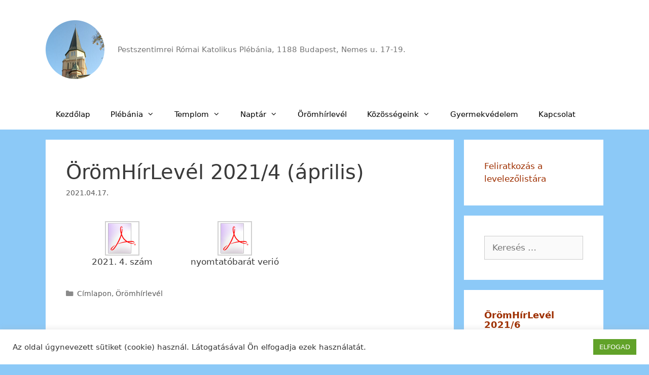

--- FILE ---
content_type: text/html; charset=UTF-8
request_url: https://pestszentimreplebania.hu/oromhirlevel-2021-4-aprilis/
body_size: 13247
content:
<!DOCTYPE html>
<html lang="hu">
<head>
	<meta charset="UTF-8">
	<link rel="profile" href="https://gmpg.org/xfn/11">
	<title>ÖrömHírLevél 2021/4 (április) &#8211; Pestszentimrei Római Katolikus Plébánia</title>
<link rel='dns-prefetch' href='//www.googletagmanager.com' />
<link rel='dns-prefetch' href='//s.w.org' />
<link rel="alternate" type="application/rss+xml" title="Pestszentimrei Római Katolikus Plébánia &raquo; hírcsatorna" href="https://pestszentimreplebania.hu/feed/" />
<link rel="alternate" type="application/rss+xml" title="Pestszentimrei Római Katolikus Plébánia &raquo; hozzászólás hírcsatorna" href="https://pestszentimreplebania.hu/comments/feed/" />
		<script>
			window._wpemojiSettings = {"baseUrl":"https:\/\/s.w.org\/images\/core\/emoji\/13.0.0\/72x72\/","ext":".png","svgUrl":"https:\/\/s.w.org\/images\/core\/emoji\/13.0.0\/svg\/","svgExt":".svg","source":{"concatemoji":"https:\/\/pestszentimreplebania.hu\/wp-includes\/js\/wp-emoji-release.min.js?ver=5.5.17"}};
			!function(e,a,t){var n,r,o,i=a.createElement("canvas"),p=i.getContext&&i.getContext("2d");function s(e,t){var a=String.fromCharCode;p.clearRect(0,0,i.width,i.height),p.fillText(a.apply(this,e),0,0);e=i.toDataURL();return p.clearRect(0,0,i.width,i.height),p.fillText(a.apply(this,t),0,0),e===i.toDataURL()}function c(e){var t=a.createElement("script");t.src=e,t.defer=t.type="text/javascript",a.getElementsByTagName("head")[0].appendChild(t)}for(o=Array("flag","emoji"),t.supports={everything:!0,everythingExceptFlag:!0},r=0;r<o.length;r++)t.supports[o[r]]=function(e){if(!p||!p.fillText)return!1;switch(p.textBaseline="top",p.font="600 32px Arial",e){case"flag":return s([127987,65039,8205,9895,65039],[127987,65039,8203,9895,65039])?!1:!s([55356,56826,55356,56819],[55356,56826,8203,55356,56819])&&!s([55356,57332,56128,56423,56128,56418,56128,56421,56128,56430,56128,56423,56128,56447],[55356,57332,8203,56128,56423,8203,56128,56418,8203,56128,56421,8203,56128,56430,8203,56128,56423,8203,56128,56447]);case"emoji":return!s([55357,56424,8205,55356,57212],[55357,56424,8203,55356,57212])}return!1}(o[r]),t.supports.everything=t.supports.everything&&t.supports[o[r]],"flag"!==o[r]&&(t.supports.everythingExceptFlag=t.supports.everythingExceptFlag&&t.supports[o[r]]);t.supports.everythingExceptFlag=t.supports.everythingExceptFlag&&!t.supports.flag,t.DOMReady=!1,t.readyCallback=function(){t.DOMReady=!0},t.supports.everything||(n=function(){t.readyCallback()},a.addEventListener?(a.addEventListener("DOMContentLoaded",n,!1),e.addEventListener("load",n,!1)):(e.attachEvent("onload",n),a.attachEvent("onreadystatechange",function(){"complete"===a.readyState&&t.readyCallback()})),(n=t.source||{}).concatemoji?c(n.concatemoji):n.wpemoji&&n.twemoji&&(c(n.twemoji),c(n.wpemoji)))}(window,document,window._wpemojiSettings);
		</script>
		<style>
img.wp-smiley,
img.emoji {
	display: inline !important;
	border: none !important;
	box-shadow: none !important;
	height: 1em !important;
	width: 1em !important;
	margin: 0 .07em !important;
	vertical-align: -0.1em !important;
	background: none !important;
	padding: 0 !important;
}
</style>
	<link rel='stylesheet' id='pt-cv-public-style-css'  href='https://pestszentimreplebania.hu/wp-content/plugins/content-views-query-and-display-post-page/public/assets/css/cv.css?ver=2.4.0.2' media='all' />
<link rel='stylesheet' id='wp-block-library-css'  href='https://pestszentimreplebania.hu/wp-includes/css/dist/block-library/style.min.css?ver=5.5.17' media='all' />
<link rel='stylesheet' id='cookie-law-info-css'  href='https://pestszentimreplebania.hu/wp-content/plugins/cookie-law-info/public/css/cookie-law-info-public.css?ver=2.0.1' media='all' />
<link rel='stylesheet' id='cookie-law-info-gdpr-css'  href='https://pestszentimreplebania.hu/wp-content/plugins/cookie-law-info/public/css/cookie-law-info-gdpr.css?ver=2.0.1' media='all' />
<link rel='stylesheet' id='eeb-css-frontend-css'  href='https://pestszentimreplebania.hu/wp-content/plugins/email-encoder-bundle/core/includes/assets/css/style.css?ver=210925-81434' media='all' />
<link rel='stylesheet' id='dashicons-css'  href='https://pestszentimreplebania.hu/wp-includes/css/dashicons.min.css?ver=5.5.17' media='all' />
<link rel='stylesheet' id='owl-carousel-style-css'  href='https://pestszentimreplebania.hu/wp-content/plugins/post-slider-and-carousel/assets/css/owl.carousel.min.css?ver=2.0.8' media='all' />
<link rel='stylesheet' id='psac-public-style-css'  href='https://pestszentimreplebania.hu/wp-content/plugins/post-slider-and-carousel/assets/css/psac-public.css?ver=2.0.8' media='all' />
<link rel='stylesheet' id='generate-style-grid-css'  href='https://pestszentimreplebania.hu/wp-content/themes/generatepress/assets/css/unsemantic-grid.min.css?ver=3.0.0' media='all' />
<link rel='stylesheet' id='generate-style-css'  href='https://pestszentimreplebania.hu/wp-content/themes/generatepress/assets/css/style.min.css?ver=3.0.0' media='all' />
<style id='generate-style-inline-css'>
body{background-color:#8cc9f7;color:#3a3a3a;}a{color:#9e2f00;}a:hover, a:focus, a:active{color:#000000;}body .grid-container{max-width:1100px;}.wp-block-group__inner-container{max-width:1100px;margin-left:auto;margin-right:auto;}body, button, input, select, textarea{font-family:-apple-system, system-ui, BlinkMacSystemFont, "Segoe UI", Helvetica, Arial, sans-serif, "Apple Color Emoji", "Segoe UI Emoji", "Segoe UI Symbol";}body{line-height:1.5;}.entry-content > [class*="wp-block-"]:not(:last-child){margin-bottom:1.5em;}.main-title{font-size:45px;}.main-navigation .main-nav ul ul li a{font-size:14px;}h1{font-weight:300;font-size:40px;}h2{font-weight:300;font-size:30px;}h3{font-size:20px;}h4{font-size:inherit;}h5{font-size:inherit;}@media (max-width:768px){.main-title{font-size:30px;}h1{font-size:30px;}h2{font-size:25px;}}.top-bar{background-color:#636363;color:#ffffff;}.top-bar a{color:#ffffff;}.top-bar a:hover{color:#303030;}.site-header{background-color:#ffffff;color:#3a3a3a;}.site-header a{color:#3a3a3a;}.main-title a,.main-title a:hover{color:#222222;}.site-description{color:#757575;}.mobile-menu-control-wrapper .menu-toggle,.mobile-menu-control-wrapper .menu-toggle:hover,.mobile-menu-control-wrapper .menu-toggle:focus,.has-inline-mobile-toggle #site-navigation.toggled{background-color:rgba(0, 0, 0, 0.02);}.main-navigation,.main-navigation ul ul{background-color:#ffffff;}.main-navigation .main-nav ul li a,.menu-toggle, .main-navigation .menu-bar-items{color:#000000;}.main-navigation .main-nav ul li:hover > a,.main-navigation .main-nav ul li:focus > a, .main-navigation .main-nav ul li.sfHover > a, .main-navigation .menu-bar-item:hover > a, .main-navigation .menu-bar-item.sfHover > a{color:#8f919e;background-color:#ffffff;}button.menu-toggle:hover,button.menu-toggle:focus,.main-navigation .mobile-bar-items a,.main-navigation .mobile-bar-items a:hover,.main-navigation .mobile-bar-items a:focus{color:#000000;}.main-navigation .main-nav ul li[class*="current-menu-"] > a{color:#8f919e;background-color:#ffffff;}.main-navigation .main-nav ul li[class*="current-menu-"] > a:hover,.main-navigation .main-nav ul li[class*="current-menu-"].sfHover > a{color:#8f919e;background-color:#ffffff;}.navigation-search input[type="search"],.navigation-search input[type="search"]:active, .navigation-search input[type="search"]:focus, .main-navigation .main-nav ul li.search-item.active > a, .main-navigation .menu-bar-items .search-item.active > a{color:#8f919e;background-color:#ffffff;}.main-navigation ul ul{background-color:#f6f9fc;}.main-navigation .main-nav ul ul li a{color:#000000;}.main-navigation .main-nav ul ul li:hover > a,.main-navigation .main-nav ul ul li:focus > a,.main-navigation .main-nav ul ul li.sfHover > a{color:#8f919e;background-color:#f6f9fc;}.main-navigation .main-nav ul ul li[class*="current-menu-"] > a{color:#8f919e;background-color:#f6f9fc;}.main-navigation .main-nav ul ul li[class*="current-menu-"] > a:hover,.main-navigation .main-nav ul ul li[class*="current-menu-"].sfHover > a{color:#8f919e;background-color:#f6f9fc;}.separate-containers .inside-article, .separate-containers .comments-area, .separate-containers .page-header, .one-container .container, .separate-containers .paging-navigation, .inside-page-header{background-color:#ffffff;}.entry-meta{color:#595959;}.entry-meta a{color:#595959;}.entry-meta a:hover{color:#1e73be;}.sidebar .widget{background-color:#ffffff;}.sidebar .widget .widget-title{color:#000000;}.footer-widgets{background-color:#ffffff;}.footer-widgets .widget-title{color:#000000;}.site-info{color:#ffffff;background-color:#222222;}.site-info a{color:#ffffff;}.site-info a:hover{color:#606060;}.footer-bar .widget_nav_menu .current-menu-item a{color:#606060;}input[type="text"],input[type="email"],input[type="url"],input[type="password"],input[type="search"],input[type="tel"],input[type="number"],textarea,select{color:#666666;background-color:#fafafa;border-color:#cccccc;}input[type="text"]:focus,input[type="email"]:focus,input[type="url"]:focus,input[type="password"]:focus,input[type="search"]:focus,input[type="tel"]:focus,input[type="number"]:focus,textarea:focus,select:focus{color:#666666;background-color:#ffffff;border-color:#bfbfbf;}button,html input[type="button"],input[type="reset"],input[type="submit"],a.button,a.wp-block-button__link:not(.has-background){color:#ffffff;background-color:#666666;}button:hover,html input[type="button"]:hover,input[type="reset"]:hover,input[type="submit"]:hover,a.button:hover,button:focus,html input[type="button"]:focus,input[type="reset"]:focus,input[type="submit"]:focus,a.button:focus,a.wp-block-button__link:not(.has-background):active,a.wp-block-button__link:not(.has-background):focus,a.wp-block-button__link:not(.has-background):hover{color:#ffffff;background-color:#3f3f3f;}a.generate-back-to-top{background-color:rgba( 0,0,0,0.4 );color:#ffffff;}a.generate-back-to-top:hover,a.generate-back-to-top:focus{background-color:rgba( 0,0,0,0.6 );color:#ffffff;}@media (max-width:768px){.main-navigation .menu-bar-item:hover > a, .main-navigation .menu-bar-item.sfHover > a{background:none;color:#000000;}}.inside-top-bar{padding:10px;}.inside-header{padding:40px;}.entry-content .alignwide, body:not(.no-sidebar) .entry-content .alignfull{margin-left:-40px;width:calc(100% + 80px);max-width:calc(100% + 80px);}.rtl .menu-item-has-children .dropdown-menu-toggle{padding-left:20px;}.rtl .main-navigation .main-nav ul li.menu-item-has-children > a{padding-right:20px;}.site-info{padding:20px;}@media (max-width:768px){.separate-containers .inside-article, .separate-containers .comments-area, .separate-containers .page-header, .separate-containers .paging-navigation, .one-container .site-content, .inside-page-header, .wp-block-group__inner-container{padding:30px;}.site-info{padding-right:10px;padding-left:10px;}.entry-content .alignwide, body:not(.no-sidebar) .entry-content .alignfull{margin-left:-30px;width:calc(100% + 60px);max-width:calc(100% + 60px);}}.one-container .sidebar .widget{padding:0px;}@media (max-width:768px){.main-navigation .menu-toggle,.main-navigation .mobile-bar-items,.sidebar-nav-mobile:not(#sticky-placeholder){display:block;}.main-navigation ul,.gen-sidebar-nav{display:none;}[class*="nav-float-"] .site-header .inside-header > *{float:none;clear:both;}}
</style>
<link rel='stylesheet' id='generate-mobile-style-css'  href='https://pestszentimreplebania.hu/wp-content/themes/generatepress/assets/css/mobile.min.css?ver=3.0.0' media='all' />
<link rel='stylesheet' id='generate-font-icons-css'  href='https://pestszentimreplebania.hu/wp-content/themes/generatepress/assets/css/components/font-icons.min.css?ver=3.0.0' media='all' />
<link rel='stylesheet' id='font-awesome-css'  href='https://pestszentimreplebania.hu/wp-content/themes/generatepress/assets/css/components/font-awesome.min.css?ver=4.7' media='all' />
<link rel='stylesheet' id='simcal-qtip-css'  href='https://pestszentimreplebania.hu/wp-content/plugins/google-calendar-events/assets/generated/vendor/jquery.qtip.min.css?ver=3.2.4' media='all' />
<link rel='stylesheet' id='simcal-default-calendar-grid-css'  href='https://pestszentimreplebania.hu/wp-content/plugins/google-calendar-events/assets/generated/default-calendar-grid.min.css?ver=3.2.4' media='all' />
<link rel='stylesheet' id='simcal-default-calendar-list-css'  href='https://pestszentimreplebania.hu/wp-content/plugins/google-calendar-events/assets/generated/default-calendar-list.min.css?ver=3.2.4' media='all' />
<script src='https://pestszentimreplebania.hu/wp-includes/js/jquery/jquery.js?ver=1.12.4-wp' id='jquery-core-js'></script>
<script id='cookie-law-info-js-extra'>
var Cli_Data = {"nn_cookie_ids":[],"cookielist":[],"non_necessary_cookies":[],"ccpaEnabled":"","ccpaRegionBased":"","ccpaBarEnabled":"","ccpaType":"gdpr","js_blocking":"1","custom_integration":"","triggerDomRefresh":"","secure_cookies":""};
var cli_cookiebar_settings = {"animate_speed_hide":"500","animate_speed_show":"500","background":"#FFF","border":"#b1a6a6c2","border_on":"","button_1_button_colour":"#61a229","button_1_button_hover":"#4e8221","button_1_link_colour":"#fff","button_1_as_button":"1","button_1_new_win":"","button_2_button_colour":"#333","button_2_button_hover":"#292929","button_2_link_colour":"#444","button_2_as_button":"","button_2_hidebar":"","button_3_button_colour":"#3566bb","button_3_button_hover":"#2a5296","button_3_link_colour":"#fff","button_3_as_button":"1","button_3_new_win":"","button_4_button_colour":"#000","button_4_button_hover":"#000000","button_4_link_colour":"#333333","button_4_as_button":"","button_7_button_colour":"#61a229","button_7_button_hover":"#4e8221","button_7_link_colour":"#fff","button_7_as_button":"1","button_7_new_win":"","font_family":"inherit","header_fix":"","notify_animate_hide":"1","notify_animate_show":"","notify_div_id":"#cookie-law-info-bar","notify_position_horizontal":"right","notify_position_vertical":"bottom","scroll_close":"","scroll_close_reload":"","accept_close_reload":"","reject_close_reload":"","showagain_tab":"","showagain_background":"#fff","showagain_border":"#000","showagain_div_id":"#cookie-law-info-again","showagain_x_position":"100px","text":"#333333","show_once_yn":"","show_once":"10000","logging_on":"","as_popup":"","popup_overlay":"1","bar_heading_text":"","cookie_bar_as":"banner","popup_showagain_position":"bottom-right","widget_position":"left"};
var log_object = {"ajax_url":"https:\/\/pestszentimreplebania.hu\/wp-admin\/admin-ajax.php"};
</script>
<script src='https://pestszentimreplebania.hu/wp-content/plugins/cookie-law-info/public/js/cookie-law-info-public.js?ver=2.0.1' id='cookie-law-info-js'></script>
<script src='https://pestszentimreplebania.hu/wp-content/plugins/email-encoder-bundle/core/includes/assets/js/custom.js?ver=210925-81434' id='eeb-js-frontend-js'></script>

<!-- Google Analytics snippet added by Site Kit -->
<script src='https://www.googletagmanager.com/gtag/js?id=UA-181628296-1' id='google_gtagjs-js' async></script>
<script id='google_gtagjs-js-after'>
window.dataLayer = window.dataLayer || [];function gtag(){dataLayer.push(arguments);}
gtag('set', 'linker', {"domains":["pestszentimreplebania.hu"]} );
gtag("js", new Date());
gtag("set", "developer_id.dZTNiMT", true);
gtag("config", "UA-181628296-1", {"anonymize_ip":true});
</script>

<!-- End Google Analytics snippet added by Site Kit -->
<link rel="https://api.w.org/" href="https://pestszentimreplebania.hu/wp-json/" /><link rel="alternate" type="application/json" href="https://pestszentimreplebania.hu/wp-json/wp/v2/posts/2379" /><link rel="EditURI" type="application/rsd+xml" title="RSD" href="https://pestszentimreplebania.hu/xmlrpc.php?rsd" />
<link rel="wlwmanifest" type="application/wlwmanifest+xml" href="https://pestszentimreplebania.hu/wp-includes/wlwmanifest.xml" /> 
<link rel='prev' title='Hirdetések 2021.április 18-25.' href='https://pestszentimreplebania.hu/hirdetesek-2021-aprilis-18-25/' />
<link rel='next' title='Hirdetések április 25 &#8211; május 2.' href='https://pestszentimreplebania.hu/hirdetesek-aprilis-25-majus-2/' />
<meta name="generator" content="WordPress 5.5.17" />
<link rel="canonical" href="https://pestszentimreplebania.hu/oromhirlevel-2021-4-aprilis/" />
<link rel='shortlink' href='https://pestszentimreplebania.hu/?p=2379' />
<link rel="alternate" type="application/json+oembed" href="https://pestszentimreplebania.hu/wp-json/oembed/1.0/embed?url=https%3A%2F%2Fpestszentimreplebania.hu%2Foromhirlevel-2021-4-aprilis%2F" />
<link rel="alternate" type="text/xml+oembed" href="https://pestszentimreplebania.hu/wp-json/oembed/1.0/embed?url=https%3A%2F%2Fpestszentimreplebania.hu%2Foromhirlevel-2021-4-aprilis%2F&#038;format=xml" />
<meta name="generator" content="Site Kit by Google 1.41.0" /><meta name="viewport" content="width=device-width, initial-scale=1"><link rel="icon" href="https://pestszentimreplebania.hu/wp-content/uploads/2020/10/cropped-templom_logo-3-32x32.png" sizes="32x32" />
<link rel="icon" href="https://pestszentimreplebania.hu/wp-content/uploads/2020/10/cropped-templom_logo-3-192x192.png" sizes="192x192" />
<link rel="apple-touch-icon" href="https://pestszentimreplebania.hu/wp-content/uploads/2020/10/cropped-templom_logo-3-180x180.png" />
<meta name="msapplication-TileImage" content="https://pestszentimreplebania.hu/wp-content/uploads/2020/10/cropped-templom_logo-3-270x270.png" />
		<style id="wp-custom-css">
			.entry-meta span.byline {
	visibility:hidden;
}
.post-navigation {
	visibility:hidden;
}
div.psac-post-overlay {
	background-color: blue;
	border:none override;
}
.psac-post-title a {
	font-weight:bold;
	color: #7e0f00;
}
.psac-post-content {
	font-weight:bold;
	color: #7e0f00;
}

div#pt-cv-view-8480d9eo62 .pt-cv-no-post {
    visibility: hidden;
}		</style>
		</head>

<body class="post-template-default single single-post postid-2379 single-format-standard wp-custom-logo wp-embed-responsive right-sidebar nav-below-header separate-containers fluid-header active-footer-widgets-3 nav-aligned-left header-aligned-left dropdown-hover" itemtype="https://schema.org/Blog" itemscope>
	<a class="screen-reader-text skip-link" href="#content" title="Kilépés a tartalomba">Kilépés a tartalomba</a>		<header id="masthead" class="site-header" itemtype="https://schema.org/WPHeader" itemscope>
			<div class="inside-header grid-container grid-parent">
				<div class="site-branding-container"><div class="site-logo">
					<a href="https://pestszentimreplebania.hu/" title="Pestszentimrei Római Katolikus Plébánia" rel="home">
						<img  class="header-image is-logo-image" alt="Pestszentimrei Római Katolikus Plébánia" src="https://pestszentimreplebania.hu/wp-content/uploads/2020/10/cropped-templom_logo-4.png" title="Pestszentimrei Római Katolikus Plébánia" />
					</a>
				</div><div class="site-branding">
						
						<p class="site-description" itemprop="description">
					Pestszentimrei Római Katolikus Plébánia, 1188 Budapest, Nemes u. 17-19.
				</p>
					</div></div>			</div>
		</header>
				<nav id="site-navigation" class="main-navigation sub-menu-right" itemtype="https://schema.org/SiteNavigationElement" itemscope>
			<div class="inside-navigation grid-container grid-parent">
								<button class="menu-toggle" aria-controls="primary-menu" aria-expanded="false">
					<span class="mobile-menu">Menü</span>				</button>
				<div id="primary-menu" class="main-nav"><ul id="menu-fomenu" class=" menu sf-menu"><li id="menu-item-90" class="menu-item menu-item-type-custom menu-item-object-custom menu-item-home menu-item-90"><a href="https://pestszentimreplebania.hu/">Kezdőlap</a></li>
<li id="menu-item-996" class="menu-item menu-item-type-custom menu-item-object-custom menu-item-has-children menu-item-996"><a href="/">Plébánia<span role="presentation" class="dropdown-menu-toggle"></span></a>
<ul class="sub-menu">
	<li id="menu-item-1005" class="menu-item menu-item-type-taxonomy menu-item-object-category menu-item-1005"><a href="https://pestszentimreplebania.hu/category/hirdetesek/">Hirdetések</a></li>
	<li id="menu-item-1115" class="menu-item menu-item-type-post_type menu-item-object-page menu-item-1115"><a href="https://pestszentimreplebania.hu/irodai-szolgalat/">Irodai szolgálat</a></li>
	<li id="menu-item-1004" class="menu-item menu-item-type-post_type menu-item-object-page menu-item-1004"><a href="https://pestszentimreplebania.hu/kepviselotestulet/">Képviselőtestület</a></li>
</ul>
</li>
<li id="menu-item-995" class="menu-item menu-item-type-custom menu-item-object-custom menu-item-has-children menu-item-995"><a href="/">Templom<span role="presentation" class="dropdown-menu-toggle"></span></a>
<ul class="sub-menu">
	<li id="menu-item-93" class="menu-item menu-item-type-post_type menu-item-object-page menu-item-93"><a href="https://pestszentimreplebania.hu/miserend/">Miserend</a></li>
	<li id="menu-item-1177" class="menu-item menu-item-type-taxonomy menu-item-object-category menu-item-has-children menu-item-1177"><a href="https://pestszentimreplebania.hu/category/hittan-es-katekezis/">Hittan és katekézis<span role="presentation" class="dropdown-menu-toggle"></span></a>
	<ul class="sub-menu">
		<li id="menu-item-1197" class="menu-item menu-item-type-post_type menu-item-object-post menu-item-1197"><a href="https://pestszentimreplebania.hu/elsoaldozasra-keszulok/">Elsőáldozásra készülők</a></li>
		<li id="menu-item-1250" class="menu-item menu-item-type-post_type menu-item-object-post menu-item-1250"><a href="https://pestszentimreplebania.hu/kethetente-pentekente/">Ifjúsági hittan</a></li>
		<li id="menu-item-1330" class="menu-item menu-item-type-post_type menu-item-object-post menu-item-1330"><a href="https://pestszentimreplebania.hu/miklos-atya-katekezist-indit-2020-oktober-5-tol/">Felnőtt katekézis</a></li>
		<li id="menu-item-1331" class="menu-item menu-item-type-post_type menu-item-object-post menu-item-1331"><a href="https://pestszentimreplebania.hu/szentirasmagyarazat-hetfonkent-2020-oktober-5-tol/">Szentírásmagyarázat felnőtteknek</a></li>
		<li id="menu-item-1194" class="menu-item menu-item-type-post_type menu-item-object-post menu-item-1194"><a href="https://pestszentimreplebania.hu/csalados-kozosseg-bibliamagyarazata/">Családos közösség bibliamagyarázata</a></li>
	</ul>
</li>
	<li id="menu-item-94" class="menu-item menu-item-type-post_type menu-item-object-page menu-item-94"><a href="https://pestszentimreplebania.hu/urnatemeto/">Urnatemető</a></li>
	<li id="menu-item-706" class="menu-item menu-item-type-post_type menu-item-object-page menu-item-706"><a href="https://pestszentimreplebania.hu/a-pestszentimrei-romai-katolikus-egyhazkozseg-tortenete/">Történelmünk</a></li>
</ul>
</li>
<li id="menu-item-3008" class="menu-item menu-item-type-custom menu-item-object-custom menu-item-has-children menu-item-3008"><a href="https://pestszentimreplebania.hu/plebaniai-esemenynaptar/">Naptár<span role="presentation" class="dropdown-menu-toggle"></span></a>
<ul class="sub-menu">
	<li id="menu-item-676" class="menu-item menu-item-type-post_type menu-item-object-page menu-item-676"><a href="https://pestszentimreplebania.hu/plebaniai-esemenynaptar/">Eseménynaptár</a></li>
	<li id="menu-item-3009" class="menu-item menu-item-type-post_type menu-item-object-page menu-item-3009"><a href="https://pestszentimreplebania.hu/kozossegi-haz-programok/">Közösségi ház programok</a></li>
</ul>
</li>
<li id="menu-item-636" class="menu-item menu-item-type-post_type menu-item-object-page menu-item-636"><a href="https://pestszentimreplebania.hu/pestszentimrei-oromhrlevel/">Örömhírlevél</a></li>
<li id="menu-item-989" class="menu-item menu-item-type-taxonomy menu-item-object-category menu-item-has-children menu-item-989"><a href="https://pestszentimreplebania.hu/category/kozossegeink/">Közösségeink<span role="presentation" class="dropdown-menu-toggle"></span></a>
<ul class="sub-menu">
	<li id="menu-item-1141" class="menu-item menu-item-type-taxonomy menu-item-object-category menu-item-has-children menu-item-1141"><a href="https://pestszentimreplebania.hu/category/kozossegeink/imacsoportok/">Imacsoportok<span role="presentation" class="dropdown-menu-toggle"></span></a>
	<ul class="sub-menu">
		<li id="menu-item-1203" class="menu-item menu-item-type-post_type menu-item-object-post menu-item-1203"><a href="https://pestszentimreplebania.hu/rozsafuzer-tarsulat/">Rózsafüzér Társulat</a></li>
		<li id="menu-item-1207" class="menu-item menu-item-type-post_type menu-item-object-post menu-item-1207"><a href="https://pestszentimreplebania.hu/szent-monika-imakor/">Szent Mónika imakör</a></li>
		<li id="menu-item-1205" class="menu-item menu-item-type-post_type menu-item-object-post menu-item-1205"><a href="https://pestszentimreplebania.hu/biblia-csoport/">Biblia csoport</a></li>
		<li id="menu-item-1209" class="menu-item menu-item-type-post_type menu-item-object-post menu-item-1209"><a href="https://pestszentimreplebania.hu/jezus-szive-csalad/">Jézus Szíve Család</a></li>
		<li id="menu-item-1202" class="menu-item menu-item-type-post_type menu-item-object-post menu-item-1202"><a href="https://pestszentimreplebania.hu/cursillo/">Cursillo</a></li>
	</ul>
</li>
	<li id="menu-item-1140" class="menu-item menu-item-type-taxonomy menu-item-object-category menu-item-has-children menu-item-1140"><a href="https://pestszentimreplebania.hu/category/kozossegeink/csoportok-kozossegek/">Csoportok, közösségek<span role="presentation" class="dropdown-menu-toggle"></span></a>
	<ul class="sub-menu">
		<li id="menu-item-1208" class="menu-item menu-item-type-post_type menu-item-object-post menu-item-1208"><a href="https://pestszentimreplebania.hu/baba-mama-klub/">Baba-Mama Klub</a></li>
		<li id="menu-item-1210" class="menu-item menu-item-type-post_type menu-item-object-post menu-item-1210"><a href="https://pestszentimreplebania.hu/neri-szent-fulop-ifjusagi-korus/">Néri Szent Fülöp Kórus</a></li>
		<li id="menu-item-1201" class="menu-item menu-item-type-post_type menu-item-object-post menu-item-1201"><a href="https://pestszentimreplebania.hu/karitasz/">Karitász</a></li>
		<li id="menu-item-1211" class="menu-item menu-item-type-post_type menu-item-object-post menu-item-1211"><a href="https://pestszentimreplebania.hu/szent-jozsef-muhely/">Szent József Műhely</a></li>
		<li id="menu-item-1213" class="menu-item menu-item-type-post_type menu-item-object-post menu-item-1213"><a href="https://pestszentimreplebania.hu/ifivezetok/">Ifivezetők</a></li>
		<li id="menu-item-1200" class="menu-item menu-item-type-post_type menu-item-object-post menu-item-1200"><a href="https://pestszentimreplebania.hu/szent-imre-korus/">Szent Imre Kórus</a></li>
		<li id="menu-item-1199" class="menu-item menu-item-type-post_type menu-item-object-post menu-item-1199"><a href="https://pestszentimreplebania.hu/nyugdijas-klub/">Nyugdíjas klub</a></li>
		<li id="menu-item-1198" class="menu-item menu-item-type-post_type menu-item-object-post menu-item-1198"><a href="https://pestszentimreplebania.hu/media-munkacsoport/">Média munkacsoport</a></li>
		<li id="menu-item-1206" class="menu-item menu-item-type-post_type menu-item-object-post menu-item-1206"><a href="https://pestszentimreplebania.hu/beteglatogatok/">Beteglátogatók</a></li>
	</ul>
</li>
	<li id="menu-item-1226" class="menu-item menu-item-type-taxonomy menu-item-object-category menu-item-has-children menu-item-1226"><a href="https://pestszentimreplebania.hu/category/kozossegeink/csaladkozossegek/">Családközösségek<span role="presentation" class="dropdown-menu-toggle"></span></a>
	<ul class="sub-menu">
		<li id="menu-item-1223" class="menu-item menu-item-type-post_type menu-item-object-post menu-item-1223"><a href="https://pestszentimreplebania.hu/kikoto-csaladkozosseg/">Kikötő családközösség</a></li>
		<li id="menu-item-1224" class="menu-item menu-item-type-post_type menu-item-object-post menu-item-1224"><a href="https://pestszentimreplebania.hu/mustarmag-csaladkozosseg/">Mustármag családközösség</a></li>
		<li id="menu-item-1225" class="menu-item menu-item-type-post_type menu-item-object-post menu-item-1225"><a href="https://pestszentimreplebania.hu/asszonykor/">Asszonyközösség</a></li>
		<li id="menu-item-1222" class="menu-item menu-item-type-post_type menu-item-object-post menu-item-1222"><a href="https://pestszentimreplebania.hu/morzsaszedok-csaladkozossege/">Morzsaszedők családközössége</a></li>
		<li id="menu-item-1297" class="menu-item menu-item-type-post_type menu-item-object-post menu-item-1297"><a href="https://pestszentimreplebania.hu/olajag-csaladkozosseg/">Olajág családközösség</a></li>
	</ul>
</li>
</ul>
</li>
<li id="menu-item-3421" class="menu-item menu-item-type-post_type menu-item-object-page menu-item-3421"><a href="https://pestszentimreplebania.hu/gyermekvedelem/">Gyermekvédelem</a></li>
<li id="menu-item-91" class="menu-item menu-item-type-post_type menu-item-object-page menu-item-91"><a href="https://pestszentimreplebania.hu/elerhetosegek/">Kapcsolat</a></li>
</ul></div>			</div>
		</nav>
		
	<div id="page" class="site grid-container container hfeed grid-parent">
				<div id="content" class="site-content">
			
	<div id="primary" class="content-area grid-parent mobile-grid-100 grid-75 tablet-grid-75">
		<main id="main" class="site-main">
			
<article id="post-2379" class="post-2379 post type-post status-publish format-standard hentry category-cimlapon category-oromhirlevel" itemtype="https://schema.org/CreativeWork" itemscope>
	<div class="inside-article">
					<header class="entry-header">
				<h1 class="entry-title" itemprop="headline">ÖrömHírLevél 2021/4 (április)</h1>		<div class="entry-meta">
			<span class="posted-on"><time class="updated" datetime="2021-04-17T22:10:36+02:00" itemprop="dateModified">2021.04.17.</time><time class="entry-date published" datetime="2021-04-17T13:31:21+02:00" itemprop="datePublished">2021.04.17.</time></span> <span class="byline">Szerző: <span class="author vcard" itemprop="author" itemtype="https://schema.org/Person" itemscope><a class="url fn n" href="https://pestszentimreplebania.hu/author/huba/" title="huba bejegyzései" rel="author" itemprop="url"><span class="author-name" itemprop="name">huba</span></a></span></span> 		</div>
					</header>
			
		<div class="entry-content" itemprop="text">
			<style type='text/css'>
	#mla_gallery-1 {
		margin: auto;
		width: 100%;
	}
	#mla_gallery-1 .gallery-item {
		float: none;
		margin: 1.5%;
		display: inline-block;
		text-align: center;
		width: 200px;
	}
	#mla_gallery-1 .gallery-item .gallery-icon img {
		border: 2px solid #cfcfcf;
	}
	#mla_gallery-1 .gallery-caption {
		margin-left: 0;
		vertical-align: top;
	}
	/* see mla_gallery_shortcode() in media-library-assistant/includes/class-mla-shortcode-support.php */
</style>
<div id='mla_gallery-1' class='gallery galleryid-2379 gallery-columns-2 gallery-size-icon'>
<figure class='gallery-item '>
	<span class='gallery-icon '>
		<a href='https://pestszentimreplebania.hu/wp-content/uploads/2021/04/2021_04_01.pdf'><img aria-describedby="mla_gallery-1-2380" width="64" height="64" src="https://pestszentimreplebania.hu/wp-content/plugins/media-library-assistant/images/crystal/pdf.png" class="attachment-64x64 size-64x64" alt="" loading="lazy" /></a>
	</span>
	<figcaption class='wp-caption-text gallery-caption' id='mla_gallery-1-2380'>
	2021. 4. szám
	</figcaption></figure><figure class='gallery-item last_in_row'>
	<span class='gallery-icon '>
		<a href='https://pestszentimreplebania.hu/wp-content/uploads/2021/04/2021_04_02.pdf'><img aria-describedby="mla_gallery-1-2381" width="64" height="64" src="https://pestszentimreplebania.hu/wp-content/plugins/media-library-assistant/images/crystal/pdf.png" class="attachment-64x64 size-64x64" alt="" loading="lazy" /></a>
	</span>
	<figcaption class='wp-caption-text gallery-caption' id='mla_gallery-1-2381'>
	nyomtatóbarát verió
	</figcaption></figure></div>

		</div>

				<footer class="entry-meta">
			<span class="cat-links"><span class="screen-reader-text">Kategória </span><a href="https://pestszentimreplebania.hu/category/cimlapon/" rel="category tag">Címlapon</a>, <a href="https://pestszentimreplebania.hu/category/oromhirlevel/" rel="category tag">Örömhírlevél</a></span> 		<nav id="nav-below" class="post-navigation">
			<span class="screen-reader-text">Bejegyzés navigáció</span>

			<div class="nav-previous"><span class="prev" title="Előző"><a href="https://pestszentimreplebania.hu/hirdetesek-2021-aprilis-18-25/" rel="prev">Hirdetések 2021.április 18-25.</a></span></div><div class="nav-next"><span class="next" title="Következő "><a href="https://pestszentimreplebania.hu/hirdetesek-aprilis-25-majus-2/" rel="next">Hirdetések április 25 &#8211; május 2.</a></span></div>		</nav>
				</footer>
			</div>
</article>
		</main>
	</div>

	<div id="right-sidebar" class="widget-area sidebar is-right-sidebar grid-25 tablet-grid-25 grid-parent" itemtype="https://schema.org/WPSideBar" itemscope>
	<div class="inside-right-sidebar">
		<aside id="custom_html-9" class="widget_text widget inner-padding widget_custom_html"><div class="textwidget custom-html-widget"><a href="https://docs.google.com/forms/d/e/1FAIpQLSfBZhEoBGHUp6JUxoWmIj643iJ9GJAHcG8nNTjiVF5fyAzuAg/viewform">Feliratkozás a levelezőlistára
</a></div></aside><aside id="search-2" class="widget inner-padding widget_search"><form method="get" class="search-form" action="https://pestszentimreplebania.hu/">
	<label>
		<span class="screen-reader-text">Keresés:</span>
		<input type="search" class="search-field" placeholder="Keresés &hellip;" value="" name="s" title="Keresés:">
	</label>
	<input type="submit" class="search-submit" value="Keresés"></form>
</aside><aside id="custom_html-2" class="widget_text widget inner-padding widget_custom_html"><div class="textwidget custom-html-widget"><div class="pt-cv-wrapper"><div class="pt-cv-view pt-cv-grid pt-cv-colsys" id="pt-cv-view-69857239tr"><div data-id="pt-cv-page-1" class="pt-cv-page" data-cvc="1"><div class="col-md-12 col-sm-12 col-xs-12 pt-cv-content-item pt-cv-1-col" ><div class='pt-cv-ifield'><h4 class="pt-cv-title"><a href="https://pestszentimreplebania.hu/oromhirlevel-2021-6-szeptember/" class="_self" target="_self" rel="noopener noreferrer">ÖrömHírLevél 2021/6 (szeptember)</a></h4>
<div class="pt-cv-content"><style type='text/css'>
	#mla_gallery-2 {
		margin: auto;
		width: 100%;
	}
	#mla_gallery-2 .gallery-item {
		float: none;
		margin: 1.5%;
		display: inline-block;
		text-align: center;
		width: 200px;
	}
	#mla_gallery-2 .gallery-item .gallery-icon img {
		border: 2px solid #cfcfcf;
	}
	#mla_gallery-2 .gallery-caption {
		margin-left: 0;
		vertical-align: top;
	}
	/* see mla_gallery_shortcode() in media-library-assistant/includes/class-mla-shortcode-support.php */
</style>
<div id='mla_gallery-2' class='gallery galleryid-2545 gallery-columns-2 gallery-size-icon'>
<figure class='gallery-item '>
	<span class='gallery-icon '>
		<a href='https://pestszentimreplebania.hu/wp-content/uploads/2021/10/2021_06_01.pdf'><img aria-describedby="mla_gallery-2-2546" width="64" height="64" src="https://pestszentimreplebania.hu/wp-content/plugins/media-library-assistant/images/crystal/pdf.png" class="attachment-64x64 size-64x64" alt="" loading="lazy" /></a>
	</span>
	<figcaption class='wp-caption-text gallery-caption' id='mla_gallery-2-2546'>
	2021. 6. szám
	</figcaption></figure><figure class='gallery-item last_in_row'>
	<span class='gallery-icon '>
		<a href='https://pestszentimreplebania.hu/wp-content/uploads/2021/10/2021_06_02.pdf'><img aria-describedby="mla_gallery-2-2547" width="64" height="64" src="https://pestszentimreplebania.hu/wp-content/plugins/media-library-assistant/images/crystal/pdf.png" class="attachment-64x64 size-64x64" alt="" loading="lazy" /></a>
	</span>
	<figcaption class='wp-caption-text gallery-caption' id='mla_gallery-2-2547'>
	nyomtatóbarát verzió
	</figcaption></figure></div>

</div></div></div></div></div></div>

<a href="/pestszentimrei-oromhrlevel/">Korábbi számaink</a></div></aside><aside id="gce_widget-2" class="widget inner-padding widget_gce_widget"><h2 class="widget-title">Naptár</h2><div class="simcal-calendar simcal-default-calendar simcal-default-calendar-list simcal-default-calendar-light" data-calendar-id="1307" data-timezone="Europe/Budapest" data-offset="3600" data-week-start="1" data-calendar-start="1769036400" data-calendar-end="1779127200" data-events-first="1766466000" data-events-last="1779127200"><div class="simcal-calendar-list "><dl class="simcal-events-list-container" data-prev="1768888800" data-next="1769185800" data-heading-small="2026 jan" data-heading-large="2026 január">	<dt class="simcal-day-label" style="border-bottom: 1px solid #1e73be;" ><span style="background-color: #1e73be; color: #ffffff;"><span class="simcal-date-format" data-date-format="Y F d, l">2026 január 22, csütörtök</span> </span></dt>
<dd class="simcal-weekday-4 simcal-past simcal-day simcal-day-has-events simcal-day-has-1-events simcal-events-calendar-1307 simcal-day-has-events simcal-day-has-2-events simcal-events-calendar-1307" data-events-count="2">
	<ul class="simcal-events">
	<li class="simcal-event simcal-event-recurring simcal-events-calendar-1307" style="" itemscope itemtype="http://schema.org/Event" data-start="1769058900">
		<div class="simcal-event-details"><p><strong><span class="simcal-event-title" itemprop="name">Litánia és rózsafüzér</span><br />
</strong><a href="https://pestszentimreplebania.hu/plebaniai-esemenynaptar/"><span class="simcal-event-start simcal-event-start-date" data-event-start="1769058900" data-event-format="Y F d, l" itemprop="startDate" content="2026-01-22T06:15:00+01:00">2026 január 22, csütörtök</span>&nbsp;&nbsp;<span class="simcal-event-start simcal-event-start-time" data-event-start="1769058900" data-event-format="H:i" itemprop="startDate" content="2026-01-22T06:15:00+01:00">06:15</span> - <span class="simcal-event-end simcal-event-end-time" data-event-end="1769061600" data-event-format="H:i" itemprop="endDate" content="2026-01-22T07:00:00+01:00">07:00</span></a></p>
<p>&nbsp;</p></div>
	</li>
	<li class="simcal-event simcal-event-recurring simcal-events-calendar-1307" style="" itemscope itemtype="http://schema.org/Event" data-start="1769061600">
		<div class="simcal-event-details"><p><strong><span class="simcal-event-title" itemprop="name">Szentmise</span><br />
</strong><a href="https://pestszentimreplebania.hu/plebaniai-esemenynaptar/"><span class="simcal-event-start simcal-event-start-date" data-event-start="1769061600" data-event-format="Y F d, l" itemprop="startDate" content="2026-01-22T07:00:00+01:00">2026 január 22, csütörtök</span>&nbsp;&nbsp;<span class="simcal-event-start simcal-event-start-time" data-event-start="1769061600" data-event-format="H:i" itemprop="startDate" content="2026-01-22T07:00:00+01:00">07:00</span> - <span class="simcal-event-end simcal-event-end-time" data-event-end="1769063400" data-event-format="H:i" itemprop="endDate" content="2026-01-22T07:30:00+01:00">07:30</span></a></p>
<p>&nbsp;</p></div>
	</li>
</ul>

</dd>
	<dt class="simcal-day-label" style="border-bottom: 1px solid #8224e3;" ><span style="background-color: #8224e3; color: #ffffff;"><span class="simcal-date-format" data-date-format="Y F d, l">2026 január 23, péntek</span> </span></dt>
<dd class="simcal-weekday-5 simcal-past simcal-day simcal-day-has-events simcal-day-has-1-events simcal-events-calendar-1307" data-events-count="1">
	<ul class="simcal-events">
	<li class="simcal-event simcal-event-recurring simcal-events-calendar-1307" style="" itemscope itemtype="http://schema.org/Event" data-start="1769184900">
		<div class="simcal-event-details"><p><strong><span class="simcal-event-title" itemprop="name">Litánia és rózsafüzér</span><br />
</strong><a href="https://pestszentimreplebania.hu/plebaniai-esemenynaptar/"><span class="simcal-event-start simcal-event-start-date" data-event-start="1769184900" data-event-format="Y F d, l" itemprop="startDate" content="2026-01-23T17:15:00+01:00">2026 január 23, péntek</span>&nbsp;&nbsp;<span class="simcal-event-start simcal-event-start-time" data-event-start="1769184900" data-event-format="H:i" itemprop="startDate" content="2026-01-23T17:15:00+01:00">17:15</span> - <span class="simcal-event-end simcal-event-end-time" data-event-end="1769187600" data-event-format="H:i" itemprop="endDate" content="2026-01-23T18:00:00+01:00">18:00</span></a></p>
<p>&nbsp;</p></div>
	</li>
</ul>

</dd>
</dl><div class="simcal-ajax-loader simcal-spinner-top" style="display: none;"><i class="simcal-icon-spinner simcal-icon-spin"></i></div></div></div></aside><aside id="custom_html-7" class="widget_text widget inner-padding widget_custom_html"><h2 class="widget-title">Olvasd végig a Bibliát!</h2><div class="textwidget custom-html-widget"><figure class="wp-block-image size-large is-resized"><a href="https://pestszentimreplebania.hu/olvasd-vegig-a-bibliat/"><img src="https://pestszentimreplebania.hu/wp-content/uploads/2020/10/reading_bible-1024x539.jpg" alt="" class="wp-image-1937" width="256" height="135"/></a></figure></div></aside>	</div>
</div>

	</div>
</div>


<div class="site-footer footer-bar-active footer-bar-align-right">
			<footer class="site-info" itemtype="https://schema.org/WPFooter" itemscope>
			<div class="inside-site-info grid-container grid-parent">
						<div class="footer-bar">
			<aside id="custom_html-5" class="widget_text widget inner-padding widget_custom_html"><div class="textwidget custom-html-widget"><span><figure class="alignleft wp-block-image size-thumbnail is-resized"><a href="https://www.youtube.com/channel/UCYp4tVeEI9SKBQbr_RXrFJA" target="_blank" rel="noopener noreferrer"><img src="https://pestszentimreplebania.hu/wp-content/uploads/2020/11/youtube-2433301_640-150x150.png" alt="" class="wp-image-1954" width="30" height="30"/></a></figure>
	<figure class="alignleft wp-block-image size-thumbnail is-resized"><a href="https://www.facebook.com/pestszentimreiszentimre" target="_blank" rel="noopener noreferrer"><img src="https://pestszentimreplebania.hu/wp-content/uploads/2020/11/facebook-3383596_640-150x150.png" alt="" class="wp-image-1954" width="30" height="30"/></a></figure></span></div></aside>		</div>
						<div class="copyright-bar">
					<span class="copyright">&copy; 2026 Pestszentimrei Római Katolikus Plébánia</span> &bull; Built with <a href="https://generatepress.com" itemprop="url">GeneratePress</a>				</div>
			</div>
		</footer>
		</div>

<!--googleoff: all--><div id="cookie-law-info-bar" data-nosnippet="true"><span><div class="cli-bar-container cli-style-v2"><div class="cli-bar-message">Az oldal úgynevezett sütiket (cookie) használ. Látogatásával Ön elfogadja ezek használatát.</div><div class="cli-bar-btn_container"><a role='button' tabindex='0' class="cli_settings_button" style="margin:0px 10px 0px 5px;" ></a><a role='button' tabindex='0' data-cli_action="accept" id="cookie_action_close_header"  class="medium cli-plugin-button cli-plugin-main-button cookie_action_close_header cli_action_button" style="display:inline-block; ">ELFOGAD</a></div></div></span></div><div id="cookie-law-info-again" style="display:none;" data-nosnippet="true"><span id="cookie_hdr_showagain">Privacy & Cookies Policy</span></div><div class="cli-modal" data-nosnippet="true" id="cliSettingsPopup" tabindex="-1" role="dialog" aria-labelledby="cliSettingsPopup" aria-hidden="true">
  <div class="cli-modal-dialog" role="document">
	<div class="cli-modal-content cli-bar-popup">
	  	<button type="button" class="cli-modal-close" id="cliModalClose">
			<svg class="" viewBox="0 0 24 24"><path d="M19 6.41l-1.41-1.41-5.59 5.59-5.59-5.59-1.41 1.41 5.59 5.59-5.59 5.59 1.41 1.41 5.59-5.59 5.59 5.59 1.41-1.41-5.59-5.59z"></path><path d="M0 0h24v24h-24z" fill="none"></path></svg>
			<span class="wt-cli-sr-only">Close</span>
	  	</button>
	  	<div class="cli-modal-body">
			<div class="cli-container-fluid cli-tab-container">
	<div class="cli-row">
		<div class="cli-col-12 cli-align-items-stretch cli-px-0">
			<div class="cli-privacy-overview">
				<h4>Privacy Overview</h4>				<div class="cli-privacy-content">
					<div class="cli-privacy-content-text">This website uses cookies to improve your experience while you navigate through the website. Out of these cookies, the cookies that are categorized as necessary are stored on your browser as they are essential for the working of basic functionalities of the website. We also use third-party cookies that help us analyze and understand how you use this website. These cookies will be stored in your browser only with your consent. You also have the option to opt-out of these cookies. But opting out of some of these cookies may have an effect on your browsing experience.</div>
				</div>
				<a class="cli-privacy-readmore"  aria-label="Show more" tabindex="0" role="button" data-readmore-text="Show more" data-readless-text="Show less"></a>			</div>
		</div>
		<div class="cli-col-12 cli-align-items-stretch cli-px-0 cli-tab-section-container">
												<div class="cli-tab-section">
						<div class="cli-tab-header">
							<a role="button" tabindex="0" class="cli-nav-link cli-settings-mobile" data-target="necessary" data-toggle="cli-toggle-tab">
								Necessary							</a>
							<div class="wt-cli-necessary-checkbox">
                        <input type="checkbox" class="cli-user-preference-checkbox"  id="wt-cli-checkbox-necessary" data-id="checkbox-necessary" checked="checked"  />
                        <label class="form-check-label" for="wt-cli-checkbox-necessary">Necessary</label>
                    </div>
                    <span class="cli-necessary-caption">Always Enabled</span> 						</div>
						<div class="cli-tab-content">
							<div class="cli-tab-pane cli-fade" data-id="necessary">
								<p>Necessary cookies are absolutely essential for the website to function properly. This category only includes cookies that ensures basic functionalities and security features of the website. These cookies do not store any personal information.</p>
							</div>
						</div>
					</div>
																	<div class="cli-tab-section">
						<div class="cli-tab-header">
							<a role="button" tabindex="0" class="cli-nav-link cli-settings-mobile" data-target="non-necessary" data-toggle="cli-toggle-tab">
								Non-necessary							</a>
							<div class="cli-switch">
                        <input type="checkbox" id="wt-cli-checkbox-non-necessary" class="cli-user-preference-checkbox"  data-id="checkbox-non-necessary"  checked='checked' />
                        <label for="wt-cli-checkbox-non-necessary" class="cli-slider" data-cli-enable="Enabled" data-cli-disable="Disabled"><span class="wt-cli-sr-only">Non-necessary</span></label>
                    </div>						</div>
						<div class="cli-tab-content">
							<div class="cli-tab-pane cli-fade" data-id="non-necessary">
								<p>Any cookies that may not be particularly necessary for the website to function and is used specifically to collect user personal data via analytics, ads, other embedded contents are termed as non-necessary cookies. It is mandatory to procure user consent prior to running these cookies on your website.</p>
							</div>
						</div>
					</div>
										</div>
	</div>
</div>
	  	</div>
	  	<div class="cli-modal-footer">
			<div class="wt-cli-element cli-container-fluid cli-tab-container">
				<div class="cli-row">
					<div class="cli-col-12 cli-align-items-stretch cli-px-0">
						<div class="cli-tab-footer wt-cli-privacy-overview-actions">
						
															<a id="wt-cli-privacy-save-btn" role="button" tabindex="0" data-cli-action="accept" class="wt-cli-privacy-btn cli_setting_save_button wt-cli-privacy-accept-btn cli-btn">SAVE & ACCEPT</a>
													</div>
						
					</div>
				</div>
			</div>
		</div>
	</div>
  </div>
</div>
<div class="cli-modal-backdrop cli-fade cli-settings-overlay"></div>
<div class="cli-modal-backdrop cli-fade cli-popupbar-overlay"></div>
<!--googleon: all--><script id='pt-cv-content-views-script-js-extra'>
var PT_CV_PUBLIC = {"_prefix":"pt-cv-","page_to_show":"5","_nonce":"c2bd1fbe9b","is_admin":"","is_mobile":"","ajaxurl":"https:\/\/pestszentimreplebania.hu\/wp-admin\/admin-ajax.php","lang":"","loading_image_src":"data:image\/gif;base64,R0lGODlhDwAPALMPAMrKygwMDJOTkz09PZWVla+vr3p6euTk5M7OzuXl5TMzMwAAAJmZmWZmZszMzP\/\/\/yH\/[base64]\/wyVlamTi3nSdgwFNdhEJgTJoNyoB9ISYoQmdjiZPcj7EYCAeCF1gEDo4Dz2eIAAAh+QQFCgAPACwCAAAADQANAAAEM\/DJBxiYeLKdX3IJZT1FU0iIg2RNKx3OkZVnZ98ToRD4MyiDnkAh6BkNC0MvsAj0kMpHBAAh+QQFCgAPACwGAAAACQAPAAAEMDC59KpFDll73HkAA2wVY5KgiK5b0RRoI6MuzG6EQqCDMlSGheEhUAgqgUUAFRySIgAh+QQFCgAPACwCAAIADQANAAAEM\/DJKZNLND\/[base64]"};
var PT_CV_PAGINATION = {"first":"\u00ab","prev":"\u2039","next":"\u203a","last":"\u00bb","goto_first":"Go to first page","goto_prev":"Go to previous page","goto_next":"Go to next page","goto_last":"Go to last page","current_page":"Current page is","goto_page":"Go to page"};
</script>
<script src='https://pestszentimreplebania.hu/wp-content/plugins/content-views-query-and-display-post-page/public/assets/js/cv.js?ver=2.4.0.2' id='pt-cv-content-views-script-js'></script>
<script id='eeb-js-ajax-ef-js-extra'>
var eeb_ef = {"ajaxurl":"https:\/\/pestszentimreplebania.hu\/wp-admin\/admin-ajax.php","security":"066490c499"};
</script>
<script src='https://pestszentimreplebania.hu/wp-content/plugins/email-encoder-bundle/core/includes/assets/js/encoder-form.js?ver=210925-81434' id='eeb-js-ajax-ef-js'></script>
<!--[if lte IE 11]>
<script src='https://pestszentimreplebania.hu/wp-content/themes/generatepress/assets/js/classList.min.js?ver=3.0.0' id='generate-classlist-js'></script>
<![endif]-->
<script id='generate-main-js-extra'>
var generatepressMenu = {"toggleOpenedSubMenus":"1","openSubMenuLabel":"Open Sub-Menu","closeSubMenuLabel":"Close Sub-Menu"};
</script>
<script src='https://pestszentimreplebania.hu/wp-content/themes/generatepress/assets/js/main.min.js?ver=3.0.0' id='generate-main-js'></script>
<script src='https://pestszentimreplebania.hu/wp-content/plugins/google-calendar-events/assets/generated/vendor/jquery.qtip.min.js?ver=3.2.4' id='simcal-qtip-js'></script>
<script id='simcal-default-calendar-js-extra'>
var simcal_default_calendar = {"ajax_url":"\/wp-admin\/admin-ajax.php","nonce":"66a258bad3","locale":"hu_HU","text_dir":"ltr","months":{"full":["janu\u00e1r","febru\u00e1r","m\u00e1rcius","\u00e1prilis","m\u00e1jus","j\u00fanius","j\u00falius","augusztus","szeptember","okt\u00f3ber","november","december"],"short":["jan","febr","m\u00e1rc","\u00e1pr","m\u00e1j","j\u00fan","j\u00fal","aug","szept","okt","nov","dec"]},"days":{"full":["vas\u00e1rnap","h\u00e9tf\u0151","kedd","szerda","cs\u00fct\u00f6rt\u00f6k","p\u00e9ntek","szombat"],"short":["vas","h\u00e9t","ked","sze","cs\u00fc","p\u00e9n","szo"]},"meridiem":{"AM":"DE.","am":"de.","PM":"DU.","pm":"du."}};
</script>
<script src='https://pestszentimreplebania.hu/wp-content/plugins/google-calendar-events/assets/generated/default-calendar.min.js?ver=3.2.4' id='simcal-default-calendar-js'></script>
<script src='https://pestszentimreplebania.hu/wp-content/plugins/google-calendar-events/assets/generated/vendor/imagesloaded.pkgd.min.js?ver=3.2.4' id='simplecalendar-imagesloaded-js'></script>
<script src='https://pestszentimreplebania.hu/wp-includes/js/wp-embed.min.js?ver=5.5.17' id='wp-embed-js'></script>

</body>
</html>
